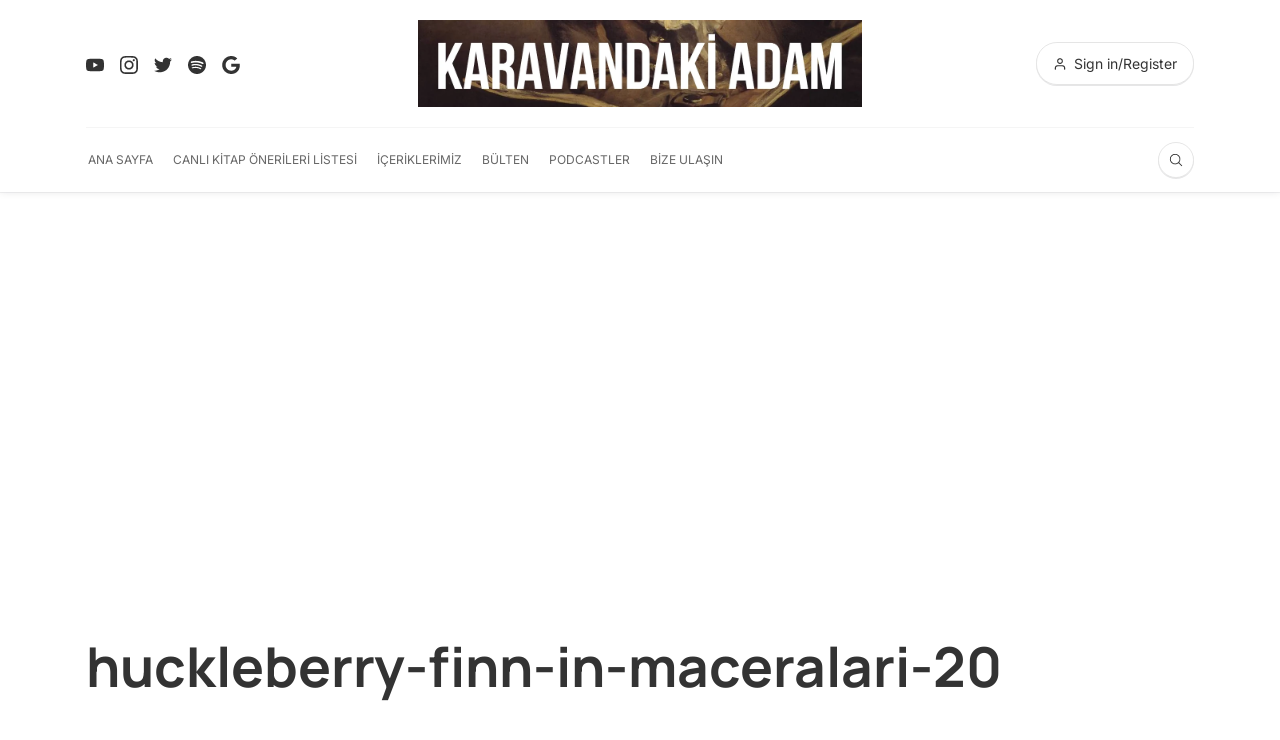

--- FILE ---
content_type: text/html; charset=utf-8
request_url: https://www.google.com/recaptcha/api2/aframe
body_size: 268
content:
<!DOCTYPE HTML><html><head><meta http-equiv="content-type" content="text/html; charset=UTF-8"></head><body><script nonce="6xobnwRREHzXo0aIAbIqEQ">/** Anti-fraud and anti-abuse applications only. See google.com/recaptcha */ try{var clients={'sodar':'https://pagead2.googlesyndication.com/pagead/sodar?'};window.addEventListener("message",function(a){try{if(a.source===window.parent){var b=JSON.parse(a.data);var c=clients[b['id']];if(c){var d=document.createElement('img');d.src=c+b['params']+'&rc='+(localStorage.getItem("rc::a")?sessionStorage.getItem("rc::b"):"");window.document.body.appendChild(d);sessionStorage.setItem("rc::e",parseInt(sessionStorage.getItem("rc::e")||0)+1);localStorage.setItem("rc::h",'1769336942705');}}}catch(b){}});window.parent.postMessage("_grecaptcha_ready", "*");}catch(b){}</script></body></html>